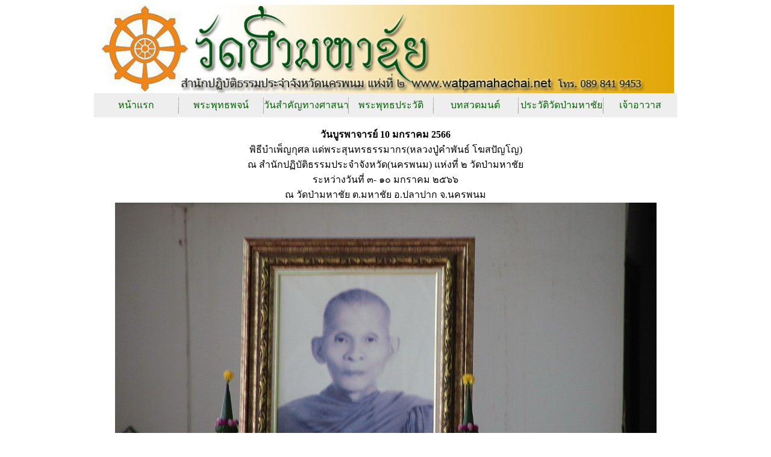

--- FILE ---
content_type: text/html
request_url: http://watpamahachai.net/ABC1_P6.htm
body_size: 2277
content:
<!DOCTYPE HTML PUBLIC "-//W3C//DTD HTML 4.01 Transitional//EN"
"http://www.w3.org/TR/html4/loose.dtd">
<html>
<head>
<meta http-equiv="Content-Type" content="text/html; charset=iso-8859-1">
<title>&#3623;&#3633;&#3609;&#3610;&#3641;&#3619;&#3614;&#3634;&#3592;&#3634;&#3619;&#3618;&#3660; 10 &#3617;&#3585;&#3619;&#3634;&#3588;&#3617; 2566 </title>
<style type="text/css">
<!--
a:link {
	color: #006600;
	text-decoration: none;
}
a:visited {
	color: #003300;
	text-decoration: none;
}
a:hover {
	color: #FF6600;
	text-decoration: none;
}
a:active {
	color: #FF3300;
	text-decoration: none;
}
.style1 {
	font-size: 24px;
	font-weight: bold;
}
.style115 {font-size: 18px; font-weight: bold; }
.style272 {font-size: 18px}
-->
</style>
<meta name="keywords" content="&#3623;&#3633;&#3609;&#3610;&#3641;&#3619;&#3614;&#3634;&#3592;&#3634;&#3619;&#3618;&#3660; 10 &#3617;&#3585;&#3619;&#3634;&#3588;&#3617; 2566 ">
<meta name="description" content="&#3623;&#3633;&#3609;&#3610;&#3641;&#3619;&#3614;&#3634;&#3592;&#3634;&#3619;&#3618;&#3660; 10 &#3617;&#3585;&#3619;&#3634;&#3588;&#3617; 2566 
&#3614;&#3636;&#3608;&#3637;&#3610;&#3635;&#3648;&#3614;&#3655;&#3597;&#3585;&#3640;&#3624;&#3621; &#3649;&#3604;&#3656;&#3614;&#3619;&#3632;&#3626;&#3640;&#3609;&#3607;&#3619;&#3608;&#3619;&#3619;&#3617;&#3634;&#3585;&#3619;(&#3627;&#3621;&#3623;&#3591;&#3611;&#3641;&#3656;&#3588;&#3635;&#3614;&#3633;&#3609;&#3608;&#3660; &#3650;&#3590;&#3626;&#3611;&#3633;&#3597;&#3650;&#3597;)
&#3603; &#3626;&#3635;&#3609;&#3633;&#3585;&#3611;&#3599;&#3636;&#3610;&#3633;&#3605;&#3636;&#3608;&#3619;&#3619;&#3617;&#3611;&#3619;&#3632;&#3592;&#3635;&#3592;&#3633;&#3591;&#3627;&#3623;&#3633;&#3604;(&#3609;&#3588;&#3619;&#3614;&#3609;&#3617;) &#3649;&#3627;&#3656;&#3591;&#3607;&#3637;&#3656; &#3666; &#3623;&#3633;&#3604;&#3611;&#3656;&#3634;&#3617;&#3627;&#3634;&#3594;&#3633;&#3618; 
&#3619;&#3632;&#3627;&#3623;&#3656;&#3634;&#3591;&#3623;&#3633;&#3609;&#3607;&#3637;&#3656; &#3667;- &#3665;&#3664; &#3617;&#3585;&#3619;&#3634;&#3588;&#3617; &#3666;&#3669;&#3670;&#3670;
&#3603; &#3623;&#3633;&#3604;&#3611;&#3656;&#3634;&#3617;&#3627;&#3634;&#3594;&#3633;&#3618; &#3605;.&#3617;&#3627;&#3634;&#3594;&#3633;&#3618; &#3629;.&#3611;&#3621;&#3634;&#3611;&#3634;&#3585; &#3592;.&#3609;&#3588;&#3619;&#3614;&#3609;&#3617; ">
</head>

<body>
<div align="center">
  <table width="966" height="232" border="0" cellpadding="0" cellspacing="0">
    <tr>
      <td width="966"><img src="watpamahachai1.jpg" width="963" height="147"></td>
    </tr>
    <tr>
      <td height="35" background="2015-05-10_193902.jpg"><table width="966" height="40" border="0" cellpadding="0" cellspacing="0">
        <tr>
          <td width="140"><div align="center"><a href="index.htm">&#3627;&#3609;&#3657;&#3634;&#3649;&#3619;&#3585;</a></div></td>
          <td width="142"><div align="center"><a href="Buddha1/word_Buddha.htm">&#3614;&#3619;&#3632;&#3614;&#3640;&#3607;&#3608;&#3614;&#3592;&#3609;&#3660;</a></div></td>
          <td width="141"><div align="center"><a href="Buddha/Buddha1.htm">&#3623;&#3633;&#3609;&#3626;&#3635;&#3588;&#3633;&#3597;&#3607;&#3634;&#3591;&#3624;&#3634;&#3626;&#3609;&#3634;</a></div></td>
          <td width="139"><div align="center"><a href="the%20Buddha-0.htm">&#3614;&#3619;&#3632;&#3614;&#3640;&#3607;&#3608;&#3611;&#3619;&#3632;&#3623;&#3633;&#3605;&#3636;</a></div></td>
          <td width="142"><div align="center"><a href="watpamahachai-0.htm">&#3610;&#3607;&#3626;&#3623;&#3604;&#3617;&#3609;&#3605;&#3660;</a></div></td>
          <td width="143"><div align="center"><a href="Document2.htm">&#3611;&#3619;&#3632;&#3623;&#3633;&#3605;&#3636;&#3623;&#3633;&#3604;&#3611;&#3656;&#3634;&#3617;&#3627;&#3634;&#3594;&#3633;&#3618;</a></div></td>
          <td width="119"><div align="center"><a href="Document4.htm">&#3648;&#3592;&#3657;&#3634;&#3629;&#3634;&#3623;&#3634;&#3626;</a></div></td>
        </tr>
      </table></td>
    </tr>
    <tr>
      <td height="19">        <div align="center">
        <p><strong>&#3623;&#3633;&#3609;&#3610;&#3641;&#3619;&#3614;&#3634;&#3592;&#3634;&#3619;&#3618;&#3660; 10 &#3617;&#3585;&#3619;&#3634;&#3588;&#3617; 2566 </strong><br>
          &#3614;&#3636;&#3608;&#3637;&#3610;&#3635;&#3648;&#3614;&#3655;&#3597;&#3585;&#3640;&#3624;&#3621; &#3649;&#3604;&#3656;&#3614;&#3619;&#3632;&#3626;&#3640;&#3609;&#3607;&#3619;&#3608;&#3619;&#3619;&#3617;&#3634;&#3585;&#3619;(&#3627;&#3621;&#3623;&#3591;&#3611;&#3641;&#3656;&#3588;&#3635;&#3614;&#3633;&#3609;&#3608;&#3660; &#3650;&#3590;&#3626;&#3611;&#3633;&#3597;&#3650;&#3597;)<br> 
          &#3603; &#3626;&#3635;&#3609;&#3633;&#3585;&#3611;&#3599;&#3636;&#3610;&#3633;&#3605;&#3636;&#3608;&#3619;&#3619;&#3617;&#3611;&#3619;&#3632;&#3592;&#3635;&#3592;&#3633;&#3591;&#3627;&#3623;&#3633;&#3604;(&#3609;&#3588;&#3619;&#3614;&#3609;&#3617;) &#3649;&#3627;&#3656;&#3591;&#3607;&#3637;&#3656; &#3666; &#3623;&#3633;&#3604;&#3611;&#3656;&#3634;&#3617;&#3627;&#3634;&#3594;&#3633;&#3618; <br>
          &#3619;&#3632;&#3627;&#3623;&#3656;&#3634;&#3591;&#3623;&#3633;&#3609;&#3607;&#3637;&#3656; &#3667;- &#3665;&#3664; &#3617;&#3585;&#3619;&#3634;&#3588;&#3617; &#3666;&#3669;&#3670;&#3670;<br>
          &#3603; &#3623;&#3633;&#3604;&#3611;&#3656;&#3634;&#3617;&#3627;&#3634;&#3594;&#3633;&#3618; &#3605;.&#3617;&#3627;&#3634;&#3594;&#3633;&#3618; &#3629;.&#3611;&#3621;&#3634;&#3611;&#3634;&#3585; &#3592;.&#3609;&#3588;&#3619;&#3614;&#3609;&#3617;
          <br>
          <img src="pictuer2566/2023-01-23_135651.jpg" width="900" height="603">          </p>
        <p><img src="pictuer2566/2023-01-23_132050.jpg" width="901" height="600"> </p>
        <p><img src="pictuer2566/2023-01-23_135749.jpg" width="901" height="602"></p>
        <p><img src="pictuer2566/2023-01-23_134347.jpg" width="902" height="600"></p>
        <p><img src="pictuer2566/2023-01-23_135839.jpg" width="928" height="639"></p>
        <p><img src="pictuer2566/2023-01-23_133415.jpg" width="900" height="674"></p>
        <p><img src="pictuer2566/2023-01-23_135932.jpg" width="629" height="944"></p>
        <p><img src="pictuer2566/2023-01-23_140200.jpg" width="629" height="943"></p>
        <p><img src="pictuer2566/2023-01-23_140019.jpg" width="902" height="601"></p>
        <p><img src="pictuer2566/2023-01-23_140108.jpg" width="900" height="603"></p>
        <p><img src="pictuer2566/2023-01-23_132227.jpg" width="899" height="601"></p>
        <p><img src="pictuer2566/2023-01-23_134526.jpg" width="903" height="604"></p>
        <p><img src="pictuer2566/2023-01-23_132327.jpg" width="630" height="942"></p>
        <p><img src="pictuer2566/2023-01-23_132459.jpg" width="904" height="602"></p>
        <p><img src="pictuer2566/2023-01-23_134849.jpg" width="901" height="601"></p>
        <p><img src="pictuer2566/2023-01-23_132556.jpg" width="903" height="601"></p>
        <p><img src="pictuer2566/2023-01-23_132646.jpg" width="900" height="601"></p>
        <p><img src="pictuer2566/2023-01-23_132729.jpg" width="901" height="600"></p>
        <p><img src="pictuer2566/2023-01-23_132802.jpg" width="902" height="601"></p>
        <p><img src="pictuer2566/2023-01-23_132856.jpg" width="901" height="599"></p>
        <p><img src="pictuer2566/2023-01-23_134959.jpg" width="901" height="601"></p>
        <p><img src="pictuer2566/2023-01-23_135042.jpg" width="901" height="601"></p>
        <p><img src="pictuer2566/2023-01-23_133009.jpg" width="900" height="598"></p>
        <p><img src="pictuer2566/2023-01-23_132413.jpg" width="902" height="601"></p>
        <p><img src="pictuer2566/2023-01-23_132137.jpg" width="901" height="601"> </p>
        <p><img src="pictuer2566/2023-01-23_133101.jpg" width="901" height="601"></p>
        <p><img src="pictuer2566/2023-01-23_131306.jpg" width="901" height="601"> </p>
        <p><img src="pictuer2566/2023-01-23_134715.jpg" width="900" height="602"></p>
        <p><img src="pictuer2566/2023-01-23_131848.jpg" width="901" height="601"></p>
        <p><img src="pictuer2566/2023-01-23_133216.jpg" width="901" height="598"></p>
        <p><img src="pictuer2566/2023-01-23_133556.jpg" width="901" height="598"></p>
        <p><img src="pictuer2566/2023-01-23_133719.jpg" width="901" height="602"><br>
          <span class="style115">&#3649;&#3617;&#3656;&#3626;&#3617;&#3624;&#3619;&#3637; &#3648;&#3609;&#3634;&#3623;&#3650;&#3619;&#3592;&#3609;&#3660;          </span></p>
        <p><img src="pictuer2566/2023-01-23_131631.jpg" width="901" height="601"> </p>
        <p><img src="pictuer2566/2023-01-23_131706.jpg" width="903" height="599"></p>
        <p><img src="pictuer2566/2023-01-23_131742.jpg" width="901" height="601"></p>
        <p><img src="pictuer2566/2023-01-23_131933.jpg" width="904" height="600"></p>
        <p><img src="pictuer2566/2023-01-23_133826.jpg" width="902" height="600"><br>
          <span class="style272"><strong>&#3650;&#3619;&#3591;&#3607;&#3634;&#3609; &#3588;&#3640;&#3603;&#3624;&#3619;&#3637;&#3604;&#3637;&#3592;&#3619;&#3636;&#3591; &#3624;&#3637;&#3621;&#3648;&#3604;&#3594;&#3626;&#3623;&#3633;&#3626;&#3604;&#3636;&#3660; </strong></span></p>
        <p><img src="pictuer2566/2023-01-23_134049.jpg" width="909" height="647"><br>
          <span class="style115">&#3650;&#3619;&#3591;&#3607;&#3634;&#3609; &#3649;&#3617;&#3656;&#3626;&#3617;&#3624;&#3619;&#3637; &#3648;&#3609;&#3634;&#3623;&#3650;&#3619;&#3592;&#3609;&#3660; , &#3609;&#3634;&#3591;&#3614;&#3619;&#3609;&#3616;&#3634; &#3648;&#3609;&#3634;&#3623;&#3650;&#3619;&#3592;&#3609;&#3660;, &#3609;&#3634;&#3591;&#3608;&#3633;&#3609;&#3618;&#3616;&#3619;&#3603;&#3660; &#3648;&#3609;&#3634;&#3623;&#3650;&#3619;&#3592;&#3609;&#3660;<br>
          &#3614;&#3619;&#3657;&#3629;&#3617;&#3588;&#3619;&#3629;&#3610;&#3588;&#3619;&#3629;&#3610; 
          </span>         </p>
        <p><img src="pictuer2566/2023-01-23_134244.jpg" width="902" height="602"></p>
        <p><img src="pictuer2566/2023-01-23_135513.jpg" width="902" height="603"></p>
        <p><img src="pictuer2566/2023-01-23_140320.jpg" width="901" height="601"></p>
        <table width="968" border="0">
          <tr>
            <td colspan="7"><div align="center" class="style1">&#3648;&#3626;&#3637;&#3618;&#3591;&#3629;&#3656;&#3634;&#3609;&#3608;&#3619;&#3619;&#3617;&#3632;</div></td>
          </tr>
          <tr>
            <td width="138" height="119"><div align="center"><a href="ABC1.htm" target="_blank"><img src="ABCD/2021-06-03_132121.jpg" width="132" height="157" border="0"></a></div></td>
            <td width="138"><div align="center"><a href="ABC3.htm" target="_blank"><img src="ABCD/2021-06-04_133544.jpg" width="131" height="158" border="0"></a></div></td>
            <td width="132"><div align="center"><a href="ABC4.htm" target="_blank"><img src="ABCD/2021-06-05_152616.jpg" width="125" height="159" border="0"></a></div></td>
            <td width="131"><div align="center"><a href="ABC5.htm" target="_blank"><img src="ABCD/2021-06-05_193011.jpg" width="119" height="158" border="0"></a></div></td>
            <td width="130"><div align="center"><a href="ABC6.htm" target="_blank"><img src="ABCD/2021-06-05_193945.jpg" width="119" height="156" border="0"></a></div></td>
            <td width="125"><div align="center"><a href="ABC7.htm" target="_blank"><img src="ABCD/2021-06-05_200308.jpg" width="136" height="160" border="0"></a></div></td>
            <td width="143"><div align="center"><a href="ABC8.htm" target="_blank"><img src="ABCD/2021-06-06_114110.jpg" width="126" height="157" border="0"></a></div></td>
          </tr>
          <tr>
            <td><div align="center" class="style115"><a href="ABC1.htm" target="_blank">&#3585;&#3621;&#3637;&#3610;&#3610;&#3633;&#3623;</a></div></td>
            <td><div align="center" class="style115"><a href="ABC3.htm" target="_blank">&#3611;&#3621;&#3634;&#3618;&#3615;&#3657;&#3634;</a></div></td>
            <td><div align="center" class="style115"><a href="ABC4.htm" target="_blank">&#3604;&#3629;&#3585;&#3649;&#3585;&#3657;&#3623;</a></div></td>
            <td><div align="center"><span class="style115"><a href="ABC5.htm" target="_blank">&#3629;&#3636;&#3609;&#3606;&#3623;&#3634;</a></span></div></td>
            <td><div align="center"><span class="style115"><a href="ABC6.htm" target="_blank">&#3611;&#3616;&#3633;&#3591;&#3585;&#3619;</a></span></div></td>
            <td><div align="center" class="style272"><strong><a href="ABC7.htm" target="_blank">&#3608;&#3637;&#3619;&#3660;&#3623;&#3619;&#3634; </a></strong></div>
                <div align="center" class="style272"></div></td>
            <td><div align="center" class="style115"><a href="ABC8.htm">&#3616;&#3641;&#3625;&#3636;&#3605;&#3634;</a></div></td>
          </tr>
          <tr>
            <td><div align="center"><a href="ABC9.htm" target="_blank"><img src="ABCD/2021-06-06_114426.jpg" width="124" height="158" border="0"></a></div></td>
            <td><div align="center"><a href="ABC11.htm" target="_blank"><img src="ABCD/2021-06-07_123204.jpg" width="117" height="157" border="0"></a></div></td>
            <td><div align="center"><a href="ABC18.htm" target="_blank"><img src="ABCD/2021-06-14_145259.jpg" width="116" height="157" border="0"></a></div></td>
            <td><div align="center"></div></td>
            <td><div align="center"></div></td>
            <td><div align="center"></div></td>
            <td><div align="center"></div></td>
          </tr>
          <tr>
            <td><div align="center" class="style115"><a href="ABC9.htm" target="_blank">&#3611;&#3636;&#3656;&#3609;&#3649;&#3585;&#3657;&#3623;</a></div></td>
            <td><div align="center" class="style272"><strong><a href="ABC11.htm" target="_blank">&#3604;&#3629;&#3585;&#3615;&#3657;&#3634;</a></strong></div></td>
            <td><div align="center" class="style272"><strong><a href="ABC18.htm" target="_blank">&#3614;&#3640;&#3607;&#3608;&#3619;&#3633;&#3585;&#3625;&#3634;</a></strong></div></td>
            <td><div align="center"></div></td>
            <td><div align="center"></div></td>
            <td><div align="center"></div></td>
            <td><div align="center"></div></td>
          </tr>
        </table>
        <p>&nbsp;</p>
      </div></td>
    </tr>
    <tr>
      <td height="19" bgcolor="#F0F0F0"><div align="center" class="style1"><a href="index.htm">&#3585;&#3621;&#3633;&#3610;&#3626;&#3641;&#3656;&#3627;&#3609;&#3657;&#3634;&#3627;&#3621;&#3633;&#3585;</a></div></td>
    </tr>
  </table>
</div>
</body>
</html>
